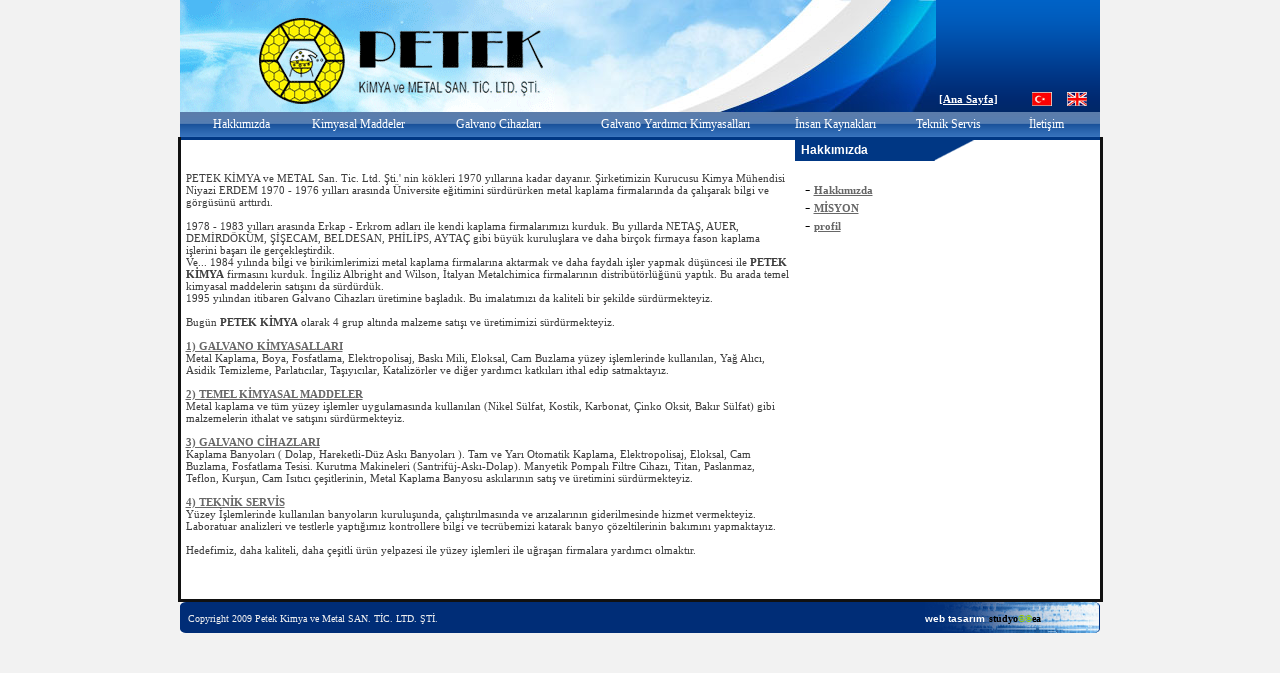

--- FILE ---
content_type: text/html
request_url: http://petekkimya.com/hakkimizda.asp
body_size: 3949
content:

<html>
<head>
<meta http-equiv="Content-Language" content="tr">
<meta name="description" content="elektropolisaj, elektropolisaj çözeltisi, galvano cihazlar, galvano yardımcı kimyasallar, kimyasal kaplama, Kaplama Banyoları, Dolap, Hareketli-Düz Askı Banyoları, Tam ve Yarı Otomatik Kaplama, Elektropolisaj, Eloksal, Cam Buzlama, Fosfatlama Tesisi. Kurutma Makineleri Santrifüj-Askı-Dolap, Manyetik Pompalı Filtre Cihazı, Titan, Paslanmaz, Teflon, Kurşun, Cam Isıtıcı çeşitlerinin, Metal Kaplama Banyosu askısı">
<meta name="keywords" content="elektropolisaj, elektropolisaj çözeltisi,galvano cihazlar, galvano yardımcı kimyasallar, kimyasal kaplama, Kaplama Banyoları, Dolap, Hareketli-Düz Askı Banyoları, Tam ve Yarı Otomatik Kaplama, Elektropolisaj, Eloksal, Cam Buzlama, Fosfatlama Tesisi. Kurutma Makineleri Santrifüj-Askı-Dolap, Manyetik Pompalı Filtre Cihazı, Titan, Paslanmaz, Teflon, Kurşun, Cam Isıtıcı çeşitlerinin, Metal Kaplama Banyosu askısı">
<meta name="Robots" content="index,follow" />
<meta name="author" content="Studyocrea.com">
<link href="style.css" rel="stylesheet" type="text/css" />
<link rel="stylesheet" href="css/lightbox.css" type="text/css" media="screen" />
<script src="js/prototype.js" type="text/javascript"></script>
<script src="js/scriptaculous.js?load=effects,builder" type="text/javascript"></script>
<script src="js/lightbox.js" type="text/javascript"></script>

<meta http-equiv="Content-Type" content="text/html; charset=windows-1254"><style type="text/css">
<!--
body {
	margin-top: 0px;
}
.stil3 {color: #FFFFFF}
.stil4 {
	color: #FFFFFF;
	font-size: 10px;
	font-family: Verdana, Arial, Helvetica, sans-serif;
}
-->
</style>
<script language="JavaScript1.2">

var orijinal_resim, yeni_resim;

var resim1on = new Image();
var resim1off = new Image();
var resim2on = new Image();
var resim2off = new Image();
var resim3on = new Image();
var resim3off = new Image();
var resim4on = new Image();
var resim4off = new Image();
var resim5on = new Image();
var resim5off = new Image();
var resim6on = new Image();
var resim6off = new Image();
var resim7on = new Image();
var resim7off = new Image();



resim1on.src = "menu/1.gif"
resim1off.src = "menu/1a.gif"
resim2on.src = "menu/2.gif"
resim2off.src = "menu/2a.gif"
resim3on.src = "menu/3.gif"
resim3off.src = "menu/3a.gif"
resim4on.src = "menu/4.gif"
resim4off.src = "menu/4a.gif"
resim2on.src = "menu/5.gif"
resim2off.src = "menu/5a.gif"
resim3on.src = "menu/6.gif"
resim3off.src = "menu/6a.gif"
resim4on.src = "menu/7.gif"
resim4off.src = "menu/7a.gif"




function degistir(orijinal_resim, yeni_resim)
{
    orijinal_resim.src = yeni_resim;
}

</script>
<title>PETEK KİMYA ve METAL SAN. TİC. LTD. ŞTİ.</title></head>
<body bgcolor="#F2F2F2">
<table width="920" border="0" align="center" cellpadding="0" cellspacing="0" height="112">
  <tr>
    <td width="375" height="112" background="images/diz_01.gif">&nbsp;</td>
    <td width="381" height="112" background="images/diz_02.jpg">&nbsp;</td>
    <td height="112" background="images/dizzz_03.gif" valign="bottom" align="right">
    <table border="0" cellpadding="0" style="border-collapse: collapse" id="table1" height="25">
      <tr>
        <td width="93">
        <font color="#FFFFFF"><b><a href="index.asp"><font color="#FFFFFF">
        <span style="text-decoration: none">[Ana Sayfa]</span></font></a></b></font></td>
        <td width="35">
        <a href="index.asp">
        <img border="0" src="images/tr.gif" width="20" height="14"></a></td>
        <td width="33">
        <a href="en/">
        <img border="0" src="images/en.gif" width="20" height="14"></a></td>
      </tr>
    </table>
    </td>
  </tr>
</table>
<table width="920" border="0" align="center" cellpadding="0" cellspacing="0">
  <tr>
    <td height="25" align="center" background="images/bunner.gif">
    <table width="900" border="0" class="menu" cellspacing="0" cellpadding="0">
      <tr>
        <td onmouseover="this.style.backgroundColor='#F0F000'" onmouseout="this.style.backgroundColor=''" width="103" align="center"><a href="hakkimizda.asp">Hakkımızda</a></td>
        <td onmouseover="this.style.backgroundColor='#F0F000'" onmouseout="this.style.backgroundColor=''" width="131" align="center"><a href="kimyasal-maddeler.asp">Kimyasal Maddeler</a></td>
        <td onmouseover="this.style.backgroundColor='#F0F000'" onmouseout="this.style.backgroundColor=''" width="149" align="center"><a href="galvano-cihazlari.asp">Galvano Cihazları</a></td>
        <td onmouseover="this.style.backgroundColor='#F0F000'" onmouseout="this.style.backgroundColor=''" width="204" align="center"><a href="galvano-yardimci-kimyasallari.asp">Galvano Yardımcı Kimyasalları</a></td>
        <td onmouseover="this.style.backgroundColor='#F0F000'" onmouseout="this.style.backgroundColor=''" width="117" align="center"><a href="insan-kaynaklari.asp">İnsan Kaynakları</a></td>
        <td onmouseover="this.style.backgroundColor='#F0F000'" onmouseout="this.style.backgroundColor=''" width="109" height="25" align="center"><a href="teknik-servis.asp">
        Teknik Servis</a></td>
        <td onmouseover="this.style.backgroundColor='#F0F000'" onmouseout="this.style.backgroundColor=''" width="87" align="center"><a href="iletisim.asp">İletişim</a></td>
      </tr>
    </table></td>
  </tr>
</table>
<div align="center">
  <center>
<table class="tablo1" width="920" cellpadding="0" cellspacing="0" height="462" bgcolor="#FFFFFF" style="border-collapse: collapse" bordercolor="#111111">

  <tr>
    <td class="maintd" width="614" height="462" align="center" valign="top"><table border="0" cellpadding="0" style="border-collapse: collapse" width="604">
      <tr>
        <td class="icerik" width="604" bordercolor="#82B4FF" height="230" align="left" valign="top"><P style="MARGIN-TOP: 0px; MARGIN-BOTTOM: 0px"><BR>PETEK KİMYA ve METAL San. Tic. Ltd. Şti.' nin kökleri 1970 yıllarına kadar dayanır. Şirketimizin Kurucusu Kimya Mühendisi Niyazi ERDEM 1970 - 1976 yılları arasında Üniversite eğitimini sürdürürken metal kaplama firmalarında da çalışarak bilgi ve görgüsünü arttırdı.</P>
<P style="MARGIN-TOP: 0px; MARGIN-BOTTOM: 0px"><BR>1978 - 1983 yılları arasında Erkap - Erkrom adları ile kendi kaplama firmalarımızı kurduk. Bu yıllarda NETAŞ, AUER, DEMİRDÖKÜM, ŞİŞECAM, BELDESAN, PHİLİPS, AYTAÇ gibi büyük kuruluşlara ve daha birçok firmaya fason kaplama işlerini başarı ile gerçekleştirdik.<BR>Ve... 1984 yılında bilgi ve birikimlerimizi metal kaplama firmalarına aktarmak ve daha faydalı işler yapmak düşüncesi ile <B>PETEK KİMYA</B> firmasını kurduk. İngiliz Albright and Wilson, İtalyan Metalchimica firmalarının distribütörlüğünü yaptık. Bu arada temel kimyasal maddelerin satışını da sürdürdük.<BR>1995 yılından itibaren Galvano Cihazları üretimine başladık. Bu imalatımızı da kaliteli bir şekilde sürdürmekteyiz.<BR><BR>Bugün <B>PETEK KİMYA</B> olarak 4 grup altında malzeme satışı ve üretimimizi sürdürmekteyiz.</P>
<P style="MARGIN-TOP: 0px; MARGIN-BOTTOM: 0px">&nbsp;</P>
<P style="MARGIN-TOP: 0px; MARGIN-BOTTOM: 0px"><B><A href="http://www.studyocrea.com/petekkimya/sistem/galvano-yardimci-kimyasallari.asp">1) GALVANO KİMYASALLARI</A></B></P>
<P style="MARGIN-TOP: 0px; MARGIN-BOTTOM: 0px">Metal Kaplama, Boya, Fosfatlama, Elektropolisaj, Baskı Mili, Eloksal, Cam Buzlama yüzey işlemlerinde kullanılan, Yağ Alıcı, Asidik Temizleme, Parlatıcılar, Taşıyıcılar, Katalizörler ve diğer yardımcı katkıları ithal edip satmaktayız.</P>
<P style="MARGIN-TOP: 0px; MARGIN-BOTTOM: 0px">&nbsp;</P>
<P style="MARGIN-TOP: 0px; MARGIN-BOTTOM: 0px"><B><A href="http://www.studyocrea.com/petekkimya/sistem/kimyasal-maddeler.asp">2) TEMEL KİMYASAL MADDELER</A></B></P>
<P style="MARGIN-TOP: 0px; MARGIN-BOTTOM: 0px">Metal kaplama ve tüm yüzey işlemler uygulamasında kullanılan (Nikel Sülfat, Kostik, Karbonat, Çinko Oksit, Bakır Sülfat) gibi malzemelerin ithalat ve satışını sürdürmekteyiz.</P>
<P style="MARGIN-TOP: 0px; MARGIN-BOTTOM: 0px">&nbsp;</P>
<P style="MARGIN-TOP: 0px; MARGIN-BOTTOM: 0px"><B><A href="http://www.studyocrea.com/petekkimya/sistem/galvano-cihazlari.asp">3) GALVANO CİHAZLARI</A></B></P>
<P style="MARGIN-TOP: 0px; MARGIN-BOTTOM: 0px">Kaplama Banyoları ( Dolap, Hareketli-Düz Askı Banyoları ). Tam ve Yarı Otomatik Kaplama, Elektropolisaj, Eloksal, Cam Buzlama, Fosfatlama Tesisi. Kurutma Makineleri (Santrifüj-Askı-Dolap). Manyetik Pompalı Filtre Cihazı, Titan, Paslanmaz, Teflon, Kurşun, Cam Isıtıcı çeşitlerinin, Metal Kaplama Banyosu askılarının satış ve üretimini sürdürmekteyiz.</P>
<P style="MARGIN-TOP: 0px; MARGIN-BOTTOM: 0px">&nbsp;</P>
<P style="MARGIN-TOP: 0px; MARGIN-BOTTOM: 0px"><B><A href="http://www.studyocrea.com/petekkimya/sistem/teknik-servis.asp">4) TEKNİK SERVİS</A></B></P>
<P style="MARGIN-TOP: 0px; MARGIN-BOTTOM: 0px">Yüzey İşlemlerinde kullanılan banyoların kuruluşunda, çalıştırılmasında ve arızalarının giderilmesinde hizmet vermekteyiz. <BR>Laboratuar analizleri ve testlerle yaptığımız kontrollere bilgi ve tecrübemizi katarak banyo çözeltilerinin bakımını yapmaktayız. <BR><BR>Hedefimiz, daha kaliteli, daha çeşitli ürün yelpazesi ile yüzey işlemleri ile uğraşan firmalara yardımcı olmaktır.<BR>&nbsp;</P></td>
      </tr>
    </table></td>
    <td width="306" valign="top" height="462"><table width="305" border="0" align="center" cellpadding="0" cellspacing="0">
      <tr>
        <td width="120" height="21" align="left" bgcolor="#003784">
        <span class="stil1">&nbsp; Hakkımızda</span></td>
        <td width="60" background="images/dz_06.png" bgcolor="#FFFFFF">&nbsp;</td>
        <td bgcolor="#FFFFFF">&nbsp;</td>
      </tr>
      <tr>
        <td height="226" colspan="3" bgcolor="#FFFFFF" valign="top" align="left">
        <table border="0" cellpadding="0" style="border-collapse: collapse" width="100%" id="table1">
          <tr>
            <td height="19">&nbsp;</td>
          </tr>

          <tr>
            <td height="15" style="padding-left:10px;">- <a href="hakkimizda.asp?id=1">
            Hakkımızda</a></td>
          </tr>

          <tr>
            <td height="15" style="padding-left:10px;">- <a href="hakkimizda.asp?id=6">
            MİSYON</a></td>
          </tr>

          <tr>
            <td height="15" style="padding-left:10px;">- <a href="hakkimizda.asp?id=4">
            profil</a></td>
          </tr>

        </table>
        </td>
      </tr>
    </table></td>
  </tr>

</table>
  </center>
</div>
<table width="920" border="0" align="center" cellpadding="0" cellspacing="0">
  <tr>
    <td width="8" height="31" background="images/diz_29.gif">&nbsp;</td>
    <td height="31" align="left" bgcolor="#002D77">
	<font face="Verdana" size="1" color="#F0F0F0">Copyright 2009 Petek Kimya ve 
	Metal SAN. TİC. LTD. ŞTİ. </font>&nbsp;&nbsp;&nbsp;&nbsp; </td>
    <td width="175" height="31" background="images/diz_32.gif"><a href="https://www.studyocrea.com/" title="web tasarım" class="stil4" rel="nofollow" target="_blank">web tasarım</a> 
    <font style="font-size: 10px"><strong>studyo<span lang="en" xml:lang="en"><font color="#99CC00">©®</font>ea</span></strong></font></td>
  </tr>
</table>

</body>
</html>

--- FILE ---
content_type: text/css
request_url: http://petekkimya.com/style.css
body_size: 598
content:
.tablo1{
border-top-style: solid;
border-top-color: #003784;
border-top-weight: 4px;
}
.stil1 {
	font-family: Verdana, Arial, Helvetica, sans-serif;
	font-size: 12px;
	color: #FFFFFF;
	font-weight: bold;
}
.stil2 {
	color: #003784;
	font-weight: bold;
	font-size: 14px;
	font-family: Verdana, Arial, Helvetica, sans-serif;
}
.stil4 {
text-decoration: none;
}
.stil5 {
color: #333333; 
font-weight: bold; 
font-size: 10px;
font-family: Verdana;
}
.b{
margin-top: 5px;

position: fixed;
}
.icerik {
color: #3E3E3E; 
font-size: 11px;
font-family: Verdana;
}
.form {
fotn-weight:bold;
color: #333333; 
font-size: 11px;
font-family: Verdana;
}
.maintd {padding :20 5 10 5px;}
table {font-family:verdana;}
.baslik {font-size:12px; color:#959595; font-weight:bold; text-decoration:none;}
.baslik:hover {font-size:12px; color:#003784; font-weight:bold; text-decoration:underline;}
.baslik2 {font-size:12px; color:#ffffff; font-weight:bold; text-decoration:none;}
.baslik2:hover {font-size:12px; color:#003784; font-weight:bold; text-decoration:underline;}
a {font-size:11px; color:#676767; font-weight:bold; text-decoration:underline;}
.iletisimbaslik{font-size:12px; color:#5C5C5C; font-weight:bold;}
.iletisim{font-size:11px; color:#5C5C5C; font-weight:medium;}
.menu a{
color:#ffffff;
font-size:12px;
font-weight:normal;
text-decoration:none;
}
.menu a:hover{
color:black;
font-size:12px;
text-decoration:none;
}